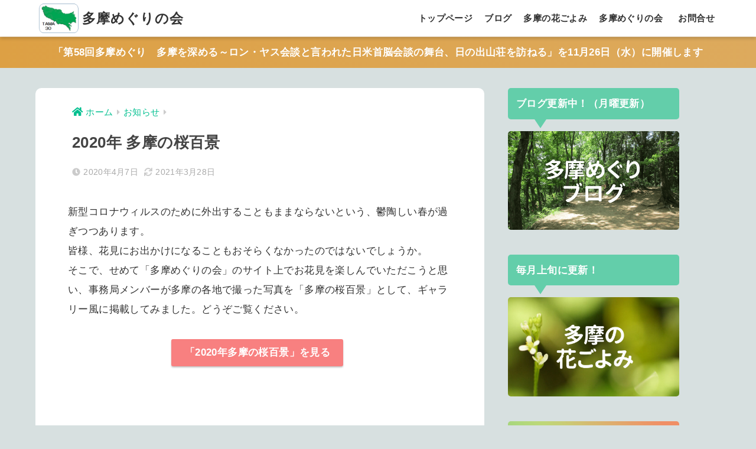

--- FILE ---
content_type: text/html; charset=UTF-8
request_url: https://tama-meguri.com/news/sakura-2004/
body_size: 11142
content:
<!doctype html>
<!--[if lt IE 7]><html lang="ja" class="no-js lt-ie9 lt-ie8 lt-ie7"><![endif]-->
<!--[if (IE 7)&!(IEMobile)]><html lang="ja" class="no-js lt-ie9 lt-ie8"><![endif]-->
<!--[if (IE 8)&!(IEMobile)]><html lang="ja" class="no-js lt-ie9"><![endif]-->
<!--[if gt IE 8]><!--> <html lang="ja" class="no-js"><!--<![endif]-->
	<head>
		<meta charset="utf-8">
		<meta http-equiv="X-UA-Compatible" content="IE=edge">
		<meta name="HandheldFriendly" content="True">
		<meta name="MobileOptimized" content="320">
		<meta name="viewport" content="width=device-width, initial-scale=1"/>
		<meta name="msapplication-TileColor" content="#40ce9a">
        <meta name="theme-color" content="#40ce9a">
        <link rel="shortcut icon" href="/wp-content/themes/sango-theme-child/favicon.ico">
        <link rel="apple-touch-icon" href="/wp-content/themes/sango-theme-child/apple-touch-icon.png">
		<link rel="pingback" href="https://tama-meguri.com/xmlrpc.php">
		<title>2020年 多摩の桜百景 | 多摩めぐりの会</title>
<meta name='robots' content='max-image-preview:large' />
	<style>img:is([sizes="auto" i], [sizes^="auto," i]) { contain-intrinsic-size: 3000px 1500px }</style>
	<link rel='dns-prefetch' href='//fonts.googleapis.com' />
<link rel='dns-prefetch' href='//use.fontawesome.com' />
<link rel="alternate" type="application/rss+xml" title="多摩めぐりの会 &raquo; フィード" href="https://tama-meguri.com/feed/" />
<link rel="alternate" type="application/rss+xml" title="多摩めぐりの会 &raquo; コメントフィード" href="https://tama-meguri.com/comments/feed/" />
<script type="text/javascript">
/* <![CDATA[ */
window._wpemojiSettings = {"baseUrl":"https:\/\/s.w.org\/images\/core\/emoji\/16.0.1\/72x72\/","ext":".png","svgUrl":"https:\/\/s.w.org\/images\/core\/emoji\/16.0.1\/svg\/","svgExt":".svg","source":{"concatemoji":"https:\/\/tama-meguri.com\/wp-includes\/js\/wp-emoji-release.min.js?ver=6.8.3"}};
/*! This file is auto-generated */
!function(s,n){var o,i,e;function c(e){try{var t={supportTests:e,timestamp:(new Date).valueOf()};sessionStorage.setItem(o,JSON.stringify(t))}catch(e){}}function p(e,t,n){e.clearRect(0,0,e.canvas.width,e.canvas.height),e.fillText(t,0,0);var t=new Uint32Array(e.getImageData(0,0,e.canvas.width,e.canvas.height).data),a=(e.clearRect(0,0,e.canvas.width,e.canvas.height),e.fillText(n,0,0),new Uint32Array(e.getImageData(0,0,e.canvas.width,e.canvas.height).data));return t.every(function(e,t){return e===a[t]})}function u(e,t){e.clearRect(0,0,e.canvas.width,e.canvas.height),e.fillText(t,0,0);for(var n=e.getImageData(16,16,1,1),a=0;a<n.data.length;a++)if(0!==n.data[a])return!1;return!0}function f(e,t,n,a){switch(t){case"flag":return n(e,"\ud83c\udff3\ufe0f\u200d\u26a7\ufe0f","\ud83c\udff3\ufe0f\u200b\u26a7\ufe0f")?!1:!n(e,"\ud83c\udde8\ud83c\uddf6","\ud83c\udde8\u200b\ud83c\uddf6")&&!n(e,"\ud83c\udff4\udb40\udc67\udb40\udc62\udb40\udc65\udb40\udc6e\udb40\udc67\udb40\udc7f","\ud83c\udff4\u200b\udb40\udc67\u200b\udb40\udc62\u200b\udb40\udc65\u200b\udb40\udc6e\u200b\udb40\udc67\u200b\udb40\udc7f");case"emoji":return!a(e,"\ud83e\udedf")}return!1}function g(e,t,n,a){var r="undefined"!=typeof WorkerGlobalScope&&self instanceof WorkerGlobalScope?new OffscreenCanvas(300,150):s.createElement("canvas"),o=r.getContext("2d",{willReadFrequently:!0}),i=(o.textBaseline="top",o.font="600 32px Arial",{});return e.forEach(function(e){i[e]=t(o,e,n,a)}),i}function t(e){var t=s.createElement("script");t.src=e,t.defer=!0,s.head.appendChild(t)}"undefined"!=typeof Promise&&(o="wpEmojiSettingsSupports",i=["flag","emoji"],n.supports={everything:!0,everythingExceptFlag:!0},e=new Promise(function(e){s.addEventListener("DOMContentLoaded",e,{once:!0})}),new Promise(function(t){var n=function(){try{var e=JSON.parse(sessionStorage.getItem(o));if("object"==typeof e&&"number"==typeof e.timestamp&&(new Date).valueOf()<e.timestamp+604800&&"object"==typeof e.supportTests)return e.supportTests}catch(e){}return null}();if(!n){if("undefined"!=typeof Worker&&"undefined"!=typeof OffscreenCanvas&&"undefined"!=typeof URL&&URL.createObjectURL&&"undefined"!=typeof Blob)try{var e="postMessage("+g.toString()+"("+[JSON.stringify(i),f.toString(),p.toString(),u.toString()].join(",")+"));",a=new Blob([e],{type:"text/javascript"}),r=new Worker(URL.createObjectURL(a),{name:"wpTestEmojiSupports"});return void(r.onmessage=function(e){c(n=e.data),r.terminate(),t(n)})}catch(e){}c(n=g(i,f,p,u))}t(n)}).then(function(e){for(var t in e)n.supports[t]=e[t],n.supports.everything=n.supports.everything&&n.supports[t],"flag"!==t&&(n.supports.everythingExceptFlag=n.supports.everythingExceptFlag&&n.supports[t]);n.supports.everythingExceptFlag=n.supports.everythingExceptFlag&&!n.supports.flag,n.DOMReady=!1,n.readyCallback=function(){n.DOMReady=!0}}).then(function(){return e}).then(function(){var e;n.supports.everything||(n.readyCallback(),(e=n.source||{}).concatemoji?t(e.concatemoji):e.wpemoji&&e.twemoji&&(t(e.twemoji),t(e.wpemoji)))}))}((window,document),window._wpemojiSettings);
/* ]]> */
</script>
<link rel='stylesheet' id='sng-stylesheet-css' href='https://tama-meguri.com/wp-content/themes/sango-theme/style.css?ver2_19_6' type='text/css' media='all' />
<link rel='stylesheet' id='sng-option-css' href='https://tama-meguri.com/wp-content/themes/sango-theme/entry-option.css?ver2_19_6' type='text/css' media='all' />
<link rel='stylesheet' id='sng-googlefonts-css' href='https://fonts.googleapis.com/css?family=Quicksand%3A500%2C700&#038;display=swap' type='text/css' media='all' />
<link rel='stylesheet' id='sng-fontawesome-css' href='https://use.fontawesome.com/releases/v5.11.2/css/all.css' type='text/css' media='all' />
<style id='wp-emoji-styles-inline-css' type='text/css'>

	img.wp-smiley, img.emoji {
		display: inline !important;
		border: none !important;
		box-shadow: none !important;
		height: 1em !important;
		width: 1em !important;
		margin: 0 0.07em !important;
		vertical-align: -0.1em !important;
		background: none !important;
		padding: 0 !important;
	}
</style>
<link rel='stylesheet' id='wp-block-library-css' href='https://tama-meguri.com/wp-includes/css/dist/block-library/style.min.css?ver=6.8.3' type='text/css' media='all' />
<style id='classic-theme-styles-inline-css' type='text/css'>
/*! This file is auto-generated */
.wp-block-button__link{color:#fff;background-color:#32373c;border-radius:9999px;box-shadow:none;text-decoration:none;padding:calc(.667em + 2px) calc(1.333em + 2px);font-size:1.125em}.wp-block-file__button{background:#32373c;color:#fff;text-decoration:none}
</style>
<link rel='stylesheet' id='sango_theme_gutenberg-style-css' href='https://tama-meguri.com/wp-content/plugins/sango-theme-gutenberg/dist/build/style-blocks.css?version=1.69.14' type='text/css' media='all' />
<style id='sango_theme_gutenberg-style-inline-css' type='text/css'>
.is-style-sango-list-main-color li:before { background-color: #40ce9a; }.is-style-sango-list-accent-color li:before { background-color: #ffa726; }.sgb-label-main-c { background-color: #40ce9a; }.sgb-label-accent-c { background-color: #ffa726; }
</style>
<style id='global-styles-inline-css' type='text/css'>
:root{--wp--preset--aspect-ratio--square: 1;--wp--preset--aspect-ratio--4-3: 4/3;--wp--preset--aspect-ratio--3-4: 3/4;--wp--preset--aspect-ratio--3-2: 3/2;--wp--preset--aspect-ratio--2-3: 2/3;--wp--preset--aspect-ratio--16-9: 16/9;--wp--preset--aspect-ratio--9-16: 9/16;--wp--preset--color--black: #000000;--wp--preset--color--cyan-bluish-gray: #abb8c3;--wp--preset--color--white: #ffffff;--wp--preset--color--pale-pink: #f78da7;--wp--preset--color--vivid-red: #cf2e2e;--wp--preset--color--luminous-vivid-orange: #ff6900;--wp--preset--color--luminous-vivid-amber: #fcb900;--wp--preset--color--light-green-cyan: #7bdcb5;--wp--preset--color--vivid-green-cyan: #00d084;--wp--preset--color--pale-cyan-blue: #8ed1fc;--wp--preset--color--vivid-cyan-blue: #0693e3;--wp--preset--color--vivid-purple: #9b51e0;--wp--preset--color--sango-main: #40ce9a;--wp--preset--color--sango-pastel: #d9f7de;--wp--preset--color--sango-accent: #ffa726;--wp--preset--color--sango-black: #333;--wp--preset--color--sango-gray: gray;--wp--preset--color--sango-silver: whitesmoke;--wp--preset--gradient--vivid-cyan-blue-to-vivid-purple: linear-gradient(135deg,rgba(6,147,227,1) 0%,rgb(155,81,224) 100%);--wp--preset--gradient--light-green-cyan-to-vivid-green-cyan: linear-gradient(135deg,rgb(122,220,180) 0%,rgb(0,208,130) 100%);--wp--preset--gradient--luminous-vivid-amber-to-luminous-vivid-orange: linear-gradient(135deg,rgba(252,185,0,1) 0%,rgba(255,105,0,1) 100%);--wp--preset--gradient--luminous-vivid-orange-to-vivid-red: linear-gradient(135deg,rgba(255,105,0,1) 0%,rgb(207,46,46) 100%);--wp--preset--gradient--very-light-gray-to-cyan-bluish-gray: linear-gradient(135deg,rgb(238,238,238) 0%,rgb(169,184,195) 100%);--wp--preset--gradient--cool-to-warm-spectrum: linear-gradient(135deg,rgb(74,234,220) 0%,rgb(151,120,209) 20%,rgb(207,42,186) 40%,rgb(238,44,130) 60%,rgb(251,105,98) 80%,rgb(254,248,76) 100%);--wp--preset--gradient--blush-light-purple: linear-gradient(135deg,rgb(255,206,236) 0%,rgb(152,150,240) 100%);--wp--preset--gradient--blush-bordeaux: linear-gradient(135deg,rgb(254,205,165) 0%,rgb(254,45,45) 50%,rgb(107,0,62) 100%);--wp--preset--gradient--luminous-dusk: linear-gradient(135deg,rgb(255,203,112) 0%,rgb(199,81,192) 50%,rgb(65,88,208) 100%);--wp--preset--gradient--pale-ocean: linear-gradient(135deg,rgb(255,245,203) 0%,rgb(182,227,212) 50%,rgb(51,167,181) 100%);--wp--preset--gradient--electric-grass: linear-gradient(135deg,rgb(202,248,128) 0%,rgb(113,206,126) 100%);--wp--preset--gradient--midnight: linear-gradient(135deg,rgb(2,3,129) 0%,rgb(40,116,252) 100%);--wp--preset--font-size--small: 13px;--wp--preset--font-size--medium: 20px;--wp--preset--font-size--large: 36px;--wp--preset--font-size--x-large: 42px;--wp--preset--spacing--20: 0.44rem;--wp--preset--spacing--30: 0.67rem;--wp--preset--spacing--40: 1rem;--wp--preset--spacing--50: 1.5rem;--wp--preset--spacing--60: 2.25rem;--wp--preset--spacing--70: 3.38rem;--wp--preset--spacing--80: 5.06rem;--wp--preset--shadow--natural: 6px 6px 9px rgba(0, 0, 0, 0.2);--wp--preset--shadow--deep: 12px 12px 50px rgba(0, 0, 0, 0.4);--wp--preset--shadow--sharp: 6px 6px 0px rgba(0, 0, 0, 0.2);--wp--preset--shadow--outlined: 6px 6px 0px -3px rgba(255, 255, 255, 1), 6px 6px rgba(0, 0, 0, 1);--wp--preset--shadow--crisp: 6px 6px 0px rgba(0, 0, 0, 1);}:where(.is-layout-flex){gap: 0.5em;}:where(.is-layout-grid){gap: 0.5em;}body .is-layout-flex{display: flex;}.is-layout-flex{flex-wrap: wrap;align-items: center;}.is-layout-flex > :is(*, div){margin: 0;}body .is-layout-grid{display: grid;}.is-layout-grid > :is(*, div){margin: 0;}:where(.wp-block-columns.is-layout-flex){gap: 2em;}:where(.wp-block-columns.is-layout-grid){gap: 2em;}:where(.wp-block-post-template.is-layout-flex){gap: 1.25em;}:where(.wp-block-post-template.is-layout-grid){gap: 1.25em;}.has-black-color{color: var(--wp--preset--color--black) !important;}.has-cyan-bluish-gray-color{color: var(--wp--preset--color--cyan-bluish-gray) !important;}.has-white-color{color: var(--wp--preset--color--white) !important;}.has-pale-pink-color{color: var(--wp--preset--color--pale-pink) !important;}.has-vivid-red-color{color: var(--wp--preset--color--vivid-red) !important;}.has-luminous-vivid-orange-color{color: var(--wp--preset--color--luminous-vivid-orange) !important;}.has-luminous-vivid-amber-color{color: var(--wp--preset--color--luminous-vivid-amber) !important;}.has-light-green-cyan-color{color: var(--wp--preset--color--light-green-cyan) !important;}.has-vivid-green-cyan-color{color: var(--wp--preset--color--vivid-green-cyan) !important;}.has-pale-cyan-blue-color{color: var(--wp--preset--color--pale-cyan-blue) !important;}.has-vivid-cyan-blue-color{color: var(--wp--preset--color--vivid-cyan-blue) !important;}.has-vivid-purple-color{color: var(--wp--preset--color--vivid-purple) !important;}.has-black-background-color{background-color: var(--wp--preset--color--black) !important;}.has-cyan-bluish-gray-background-color{background-color: var(--wp--preset--color--cyan-bluish-gray) !important;}.has-white-background-color{background-color: var(--wp--preset--color--white) !important;}.has-pale-pink-background-color{background-color: var(--wp--preset--color--pale-pink) !important;}.has-vivid-red-background-color{background-color: var(--wp--preset--color--vivid-red) !important;}.has-luminous-vivid-orange-background-color{background-color: var(--wp--preset--color--luminous-vivid-orange) !important;}.has-luminous-vivid-amber-background-color{background-color: var(--wp--preset--color--luminous-vivid-amber) !important;}.has-light-green-cyan-background-color{background-color: var(--wp--preset--color--light-green-cyan) !important;}.has-vivid-green-cyan-background-color{background-color: var(--wp--preset--color--vivid-green-cyan) !important;}.has-pale-cyan-blue-background-color{background-color: var(--wp--preset--color--pale-cyan-blue) !important;}.has-vivid-cyan-blue-background-color{background-color: var(--wp--preset--color--vivid-cyan-blue) !important;}.has-vivid-purple-background-color{background-color: var(--wp--preset--color--vivid-purple) !important;}.has-black-border-color{border-color: var(--wp--preset--color--black) !important;}.has-cyan-bluish-gray-border-color{border-color: var(--wp--preset--color--cyan-bluish-gray) !important;}.has-white-border-color{border-color: var(--wp--preset--color--white) !important;}.has-pale-pink-border-color{border-color: var(--wp--preset--color--pale-pink) !important;}.has-vivid-red-border-color{border-color: var(--wp--preset--color--vivid-red) !important;}.has-luminous-vivid-orange-border-color{border-color: var(--wp--preset--color--luminous-vivid-orange) !important;}.has-luminous-vivid-amber-border-color{border-color: var(--wp--preset--color--luminous-vivid-amber) !important;}.has-light-green-cyan-border-color{border-color: var(--wp--preset--color--light-green-cyan) !important;}.has-vivid-green-cyan-border-color{border-color: var(--wp--preset--color--vivid-green-cyan) !important;}.has-pale-cyan-blue-border-color{border-color: var(--wp--preset--color--pale-cyan-blue) !important;}.has-vivid-cyan-blue-border-color{border-color: var(--wp--preset--color--vivid-cyan-blue) !important;}.has-vivid-purple-border-color{border-color: var(--wp--preset--color--vivid-purple) !important;}.has-vivid-cyan-blue-to-vivid-purple-gradient-background{background: var(--wp--preset--gradient--vivid-cyan-blue-to-vivid-purple) !important;}.has-light-green-cyan-to-vivid-green-cyan-gradient-background{background: var(--wp--preset--gradient--light-green-cyan-to-vivid-green-cyan) !important;}.has-luminous-vivid-amber-to-luminous-vivid-orange-gradient-background{background: var(--wp--preset--gradient--luminous-vivid-amber-to-luminous-vivid-orange) !important;}.has-luminous-vivid-orange-to-vivid-red-gradient-background{background: var(--wp--preset--gradient--luminous-vivid-orange-to-vivid-red) !important;}.has-very-light-gray-to-cyan-bluish-gray-gradient-background{background: var(--wp--preset--gradient--very-light-gray-to-cyan-bluish-gray) !important;}.has-cool-to-warm-spectrum-gradient-background{background: var(--wp--preset--gradient--cool-to-warm-spectrum) !important;}.has-blush-light-purple-gradient-background{background: var(--wp--preset--gradient--blush-light-purple) !important;}.has-blush-bordeaux-gradient-background{background: var(--wp--preset--gradient--blush-bordeaux) !important;}.has-luminous-dusk-gradient-background{background: var(--wp--preset--gradient--luminous-dusk) !important;}.has-pale-ocean-gradient-background{background: var(--wp--preset--gradient--pale-ocean) !important;}.has-electric-grass-gradient-background{background: var(--wp--preset--gradient--electric-grass) !important;}.has-midnight-gradient-background{background: var(--wp--preset--gradient--midnight) !important;}.has-small-font-size{font-size: var(--wp--preset--font-size--small) !important;}.has-medium-font-size{font-size: var(--wp--preset--font-size--medium) !important;}.has-large-font-size{font-size: var(--wp--preset--font-size--large) !important;}.has-x-large-font-size{font-size: var(--wp--preset--font-size--x-large) !important;}
:where(.wp-block-post-template.is-layout-flex){gap: 1.25em;}:where(.wp-block-post-template.is-layout-grid){gap: 1.25em;}
:where(.wp-block-columns.is-layout-flex){gap: 2em;}:where(.wp-block-columns.is-layout-grid){gap: 2em;}
:root :where(.wp-block-pullquote){font-size: 1.5em;line-height: 1.6;}
</style>
<link rel='stylesheet' id='child-style-css' href='https://tama-meguri.com/wp-content/themes/sango-theme-child/style.css' type='text/css' media='all' />
<script type="text/javascript" src="https://tama-meguri.com/wp-includes/js/jquery/jquery.min.js?ver=3.7.1" id="jquery-core-js"></script>
<script type="text/javascript" src="https://tama-meguri.com/wp-includes/js/jquery/jquery-migrate.min.js?ver=3.4.1" id="jquery-migrate-js"></script>
<link rel="https://api.w.org/" href="https://tama-meguri.com/wp-json/" /><link rel="alternate" title="JSON" type="application/json" href="https://tama-meguri.com/wp-json/wp/v2/posts/1707" /><link rel="EditURI" type="application/rsd+xml" title="RSD" href="https://tama-meguri.com/xmlrpc.php?rsd" />
<link rel="canonical" href="https://tama-meguri.com/news/sakura-2004/" />
<link rel='shortlink' href='https://tama-meguri.com/?p=1707' />
<link rel="alternate" title="oEmbed (JSON)" type="application/json+oembed" href="https://tama-meguri.com/wp-json/oembed/1.0/embed?url=https%3A%2F%2Ftama-meguri.com%2Fnews%2Fsakura-2004%2F" />
<link rel="alternate" title="oEmbed (XML)" type="text/xml+oembed" href="https://tama-meguri.com/wp-json/oembed/1.0/embed?url=https%3A%2F%2Ftama-meguri.com%2Fnews%2Fsakura-2004%2F&#038;format=xml" />

<link rel="stylesheet" href="https://tama-meguri.com/wp-content/plugins/count-per-day/counter.css" type="text/css" />
<meta property="og:title" content="2020年 多摩の桜百景" />
<meta property="og:description" content="新型コロナウィルスのために外出することもままならないという、鬱陶しい春が過ぎつつあります。 皆様、花見にお出かけになることもおそらくなかったのではないでしょうか。 そこで、せめて「多摩めぐりの会」のサイト上でお花見を楽し ... " />
<meta property="og:type" content="article" />
<meta property="og:url" content="https://tama-meguri.com/news/sakura-2004/" />
<meta property="og:image" content="https://tama-meguri.com/wp-content/uploads/2020/04/fuj2004-5-1024x768.jpg" />
<meta name="thumbnail" content="https://tama-meguri.com/wp-content/uploads/2020/04/fuj2004-5-1024x768.jpg" />
<meta property="og:site_name" content="多摩めぐりの会" />
<meta name="twitter:card" content="summary_large_image" />
<meta name="google-site-verification" content="1BbVu3W7iP0Y-nifi8W_LtQm1tu9CM2lxaC8BYJbMTo" />


<!-- Google tag (gtag.js) -->
<script async src="https://www.googletagmanager.com/gtag/js?id=G-VL5KVKYFX1"></script>
<script>
  window.dataLayer = window.dataLayer || [];
  function gtag(){dataLayer.push(arguments);}
  gtag('js', new Date());

  gtag('config', 'G-VL5KVKYFX1');
  gtag('config', 'UA-114915378-1');

</script><style type="text/css" id="custom-background-css">
body.custom-background { background-color: #d7e0e0; }
</style>
			<style type="text/css" id="wp-custom-css">
			.grad3 {
  display: inline-block;
  padding: 0.5em 1em;
  border-radius: 3px;
  background: linear-gradient(95deg, #36d58a 0%, #fdd973 100%);
  color: #fff;
}
.sukimatyosei {
	margin-bottom: 30px;
}		</style>
		<style> a{color:#00bf8f}.main-c, .has-sango-main-color{color:#40ce9a}.main-bc, .has-sango-main-background-color{background-color:#40ce9a}.main-bdr, #inner-content .main-bdr{border-color:#40ce9a}.pastel-c, .has-sango-pastel-color{color:#d9f7de}.pastel-bc, .has-sango-pastel-background-color, #inner-content .pastel-bc{background-color:#d9f7de}.accent-c, .has-sango-accent-color{color:#ffa726}.accent-bc, .has-sango-accent-background-color{background-color:#ffa726}.header, #footer-menu, .drawer__title{background-color:#ffffff}#logo a{color:#333333}.desktop-nav li a , .mobile-nav li a, #footer-menu a, #drawer__open, .header-search__open, .copyright, .drawer__title{color:#333333}.drawer__title .close span, .drawer__title .close span:before{background:#333333}.desktop-nav li:after{background:#333333}.mobile-nav .current-menu-item{border-bottom-color:#333333}.widgettitle, .sidebar .wp-block-group h2, .drawer .wp-block-group h2{color:#ffffff;background-color:#63ceaa}.footer, .footer-block{background-color:#e0e4eb}.footer-block, .footer, .footer a, .footer .widget ul li a{color:#3c3c3c}#toc_container .toc_title, .entry-content .ez-toc-title-container, #footer_menu .raised, .pagination a, .pagination span, #reply-title:before, .entry-content blockquote:before, .main-c-before li:before, .main-c-b:before{color:#40ce9a}.searchform__submit, .footer-block .wp-block-search .wp-block-search__button, .sidebar .wp-block-search .wp-block-search__button, .footer .wp-block-search .wp-block-search__button, .drawer .wp-block-search .wp-block-search__button, #toc_container .toc_title:before, .ez-toc-title-container:before, .cat-name, .pre_tag > span, .pagination .current, .post-page-numbers.current, #submit, .withtag_list > span, .main-bc-before li:before{background-color:#40ce9a}#toc_container, #ez-toc-container, .entry-content h3, .li-mainbdr ul, .li-mainbdr ol{border-color:#40ce9a}.search-title i, .acc-bc-before li:before{background:#ffa726}.li-accentbdr ul, .li-accentbdr ol{border-color:#ffa726}.pagination a:hover, .li-pastelbc ul, .li-pastelbc ol{background:#d9f7de}body{font-size:100%}@media only screen and (min-width:481px){body{font-size:107%}}@media only screen and (min-width:1030px){body{font-size:107%}}.totop{background:#56d8a9}.header-info a{color:#ffffff;background:linear-gradient(95deg, #dda044, #ddaa5d)}.fixed-menu ul{background:#FFF}.fixed-menu a{color:#a2a7ab}.fixed-menu .current-menu-item a, .fixed-menu ul li a.active{color:#6bb6ff}.post-tab{background:#FFF}.post-tab > div{color:#a7a7a7}.post-tab > div.tab-active{background:linear-gradient(45deg, #bdb9ff, #67b8ff)}body{font-family:"Helvetica", "Arial", "Hiragino Kaku Gothic ProN", "Hiragino Sans", YuGothic, "Yu Gothic", "メイリオ", Meiryo, sans-serif;}.dfont{font-family:"Quicksand","Helvetica", "Arial", "Hiragino Kaku Gothic ProN", "Hiragino Sans", YuGothic, "Yu Gothic", "メイリオ", Meiryo, sans-serif;}.body_bc{background-color:d7e0e0}</style>	</head>
	<body class="wp-singular post-template-default single single-post postid-1707 single-format-standard custom-background wp-theme-sango-theme wp-child-theme-sango-theme-child fa5">
		<div id="container">
			<header class="header">
								<div id="inner-header" class="wrap cf">
										<p id="logo" class="h1 dfont">
						<a href="https://tama-meguri.com"><img src="https://tama-meguri.com/wp-content/uploads/2018/02/png_maplogo.png" alt="多摩めぐりの会">多摩めぐりの会</a>
					</p>
					<nav class="desktop-nav clearfix"><ul id="menu-menu-1" class="menu"><li id="menu-item-103" class="menu-item menu-item-type-custom menu-item-object-custom menu-item-103"><a href="/">トップページ</a></li>
<li id="menu-item-1599" class="menu-item menu-item-type-custom menu-item-object-custom menu-item-1599"><a href="/blog/">ブログ</a></li>
<li id="menu-item-17" class="menu-item menu-item-type-custom menu-item-object-custom menu-item-17"><a href="http://tama-meguri.com/hanagoyomi/">多摩の花ごよみ</a></li>
<li id="menu-item-74" class="menu-item menu-item-type-post_type menu-item-object-page menu-item-74"><a href="https://tama-meguri.com/profile/">多摩めぐりの会</a></li>
<li id="menu-item-73" class="menu-item menu-item-type-post_type menu-item-object-page menu-item-73"><a href="https://tama-meguri.com/toiawase/"><i class="fa fa-envelope-o" aria-hidden="true"></i> お問合せ</a></li>
</ul></nav>				</div>
							</header>
			<div class="header-info"><a href="https://tama-meguri.com/">「第58回多摩めぐり　多摩を深める～ロン・ヤス会談と言われた日米首脳会談の舞台、日の出山荘を訪ねる」を11月26日（水）に開催します</a></div>  <div id="content">
    <div id="inner-content" class="wrap cf">
      <main id="main" class="m-all t-2of3 d-5of7 cf">
                  <article id="entry" class="cf post-1707 post type-post status-publish format-standard has-post-thumbnail category-news tag-47">
            <header class="article-header entry-header">
  <nav id="breadcrumb" class="breadcrumb"><ul itemscope itemtype="http://schema.org/BreadcrumbList"><li itemprop="itemListElement" itemscope itemtype="http://schema.org/ListItem"><a href="https://tama-meguri.com" itemprop="item"><span itemprop="name">ホーム</span></a><meta itemprop="position" content="1" /></li><li itemprop="itemListElement" itemscope itemtype="http://schema.org/ListItem"><a href="https://tama-meguri.com/category/news/" itemprop="item"><span itemprop="name">お知らせ</span></a><meta itemprop="position" content="2" /></li></ul></nav>  <h1 class="entry-title single-title">2020年 多摩の桜百景</h1>
  <div class="entry-meta vcard">
    <time class="pubdate entry-time" itemprop="datePublished" datetime="2020-04-07">2020年4月7日</time><time class="updated entry-time" itemprop="dateModified" datetime="2021-03-28">2021年3月28日</time>  </div>
      </header>
<section class="entry-content cf">
  <p>新型コロナウィルスのために外出することもままならないという、鬱陶しい春が過ぎつつあります。<br />
皆様、花見にお出かけになることもおそらくなかったのではないでしょうか。<br />
そこで、せめて「多摩めぐりの会」のサイト上でお花見を楽しんでいただこうと思い、事務局メンバーが多摩の各地で撮った写真を「多摩の桜百景」として、ギャラリー風に掲載してみました。どうぞご覧ください。</p>
<div class="center"><p>  <a href="https://tama-meguri.com/sakura2020/" class="btn raised red-bc strong">「2020年多摩の桜百景」を見る</a></p></div>
</section><footer class="article-footer">
    <aside>
    	<div class="footer-contents">

        	        	        	                         <div class="sns-btn sns-dif">
    <span class="sns-btn__title dfont">SHARE</span>      <ul>
        <!-- twitter -->
        <li class="tw sns-btn__item">
          <a href="https://twitter.com/share?url=https%3A%2F%2Ftama-meguri.com%2Fnews%2Fsakura-2004%2F&text=2020%E5%B9%B4+%E5%A4%9A%E6%91%A9%E3%81%AE%E6%A1%9C%E7%99%BE%E6%99%AF%EF%BD%9C%E5%A4%9A%E6%91%A9%E3%82%81%E3%81%90%E3%82%8A%E3%81%AE%E4%BC%9A" target="_blank" rel="nofollow noopener noreferrer" aria-label="Twitterでシェアする">
            <i class="fab fa-twitter" aria-hidden="true"></i>            <span class="share_txt">ツイート</span>
          </a>
                  </li>
        <!-- facebook -->
        <li class="fb sns-btn__item">
          <a href="https://www.facebook.com/share.php?u=https%3A%2F%2Ftama-meguri.com%2Fnews%2Fsakura-2004%2F" target="_blank" rel="nofollow noopener noreferrer" aria-label="Facebookでシェアする">
            <i class="fab fa-facebook" aria-hidden="true"></i>            <span class="share_txt">シェア</span>
          </a>
                  </li>
        <!-- はてなブックマーク -->
        <li class="hatebu sns-btn__item">
          <a href="http://b.hatena.ne.jp/add?mode=confirm&url=https%3A%2F%2Ftama-meguri.com%2Fnews%2Fsakura-2004%2F&title=2020%E5%B9%B4+%E5%A4%9A%E6%91%A9%E3%81%AE%E6%A1%9C%E7%99%BE%E6%99%AF%EF%BD%9C%E5%A4%9A%E6%91%A9%E3%82%81%E3%81%90%E3%82%8A%E3%81%AE%E4%BC%9A" target="_blank" rel="nofollow noopener noreferrer" aria-label="はてブでブックマークする">
            <i class="fa fa-hatebu" aria-hidden="true"></i>
            <span class="share_txt">はてブ</span>
          </a>
                  </li>
        <!-- LINE -->
        <li class="line sns-btn__item">
          <a href="https://social-plugins.line.me/lineit/share?url=https%3A%2F%2Ftama-meguri.com%2Fnews%2Fsakura-2004%2F&text=2020%E5%B9%B4+%E5%A4%9A%E6%91%A9%E3%81%AE%E6%A1%9C%E7%99%BE%E6%99%AF%EF%BD%9C%E5%A4%9A%E6%91%A9%E3%82%81%E3%81%90%E3%82%8A%E3%81%AE%E4%BC%9A" target="_blank" rel="nofollow noopener noreferrer" aria-label="LINEでシェアする">
                          <i class="fab fa-line" aria-hidden="true"></i>
                        <span class="share_txt share_txt_line dfont">LINE</span>
          </a>
        </li>
        <!-- Pocket -->
        <li class="pkt sns-btn__item">
          <a href="http://getpocket.com/edit?url=https%3A%2F%2Ftama-meguri.com%2Fnews%2Fsakura-2004%2F&title=2020%E5%B9%B4+%E5%A4%9A%E6%91%A9%E3%81%AE%E6%A1%9C%E7%99%BE%E6%99%AF%EF%BD%9C%E5%A4%9A%E6%91%A9%E3%82%81%E3%81%90%E3%82%8A%E3%81%AE%E4%BC%9A" target="_blank" rel="nofollow noopener noreferrer" aria-label="Pocketに保存する">
            <i class="fab fa-get-pocket" aria-hidden="true"></i>            <span class="share_txt">Pocket</span>
          </a>
                  </li>
      </ul>
  </div>
                      <div class="footer-meta dfont">
                                
                  <p class="footer-meta_title">CATEGORY :</p>
                  <ul class="post-categories">
	<li><a href="https://tama-meguri.com/category/news/" rel="category tag">お知らせ</a></li></ul>                                  <div class="meta-tag">
                  <p class="footer-meta_title">TAGS :</p> 
                  <ul><li><a href="https://tama-meguri.com/tag/%e5%a4%9a%e6%91%a9%e3%81%ae%e6%a1%9c/" rel="tag">多摩の桜</a></li></ul>                  </div>
                            </div>
        </div>
            </aside>
</footer><div id="comments">
    </div><script type="application/ld+json">{"@context":"http://schema.org","@type":"Article","mainEntityOfPage":"https://tama-meguri.com/news/sakura-2004/","headline":"2020年 多摩の桜百景","image":{"@type":"ImageObject","url":"https://tama-meguri.com/wp-content/uploads/2020/04/fuj2004-5.jpg","width":1200,"height":900},"datePublished":"2020-04-07T02:33:45+0900","dateModified":"2021-03-28T21:31:09+0900","author":{"@type":"Person","name":"c","url":""},"publisher":{"@type":"Organization","name":"","logo":{"@type":"ImageObject","url":""}},"description":"新型コロナウィルスのために外出することもままならないという、鬱陶しい春が過ぎつつあります。 皆様、花見にお出かけになることもおそらくなかったのではないでしょうか。 そこで、せめて「多摩めぐりの会」のサイト上でお花見を楽し ... "}</script>            </article>
            <div class="prnx_box cf">
				<a href="https://tama-meguri.com/news/osirase-200324/" class="prnx pr">
			<p><i class="fa fa-angle-left"></i> 前の記事</p>
		</a>
		
		<a href="https://tama-meguri.com/news/osirase-200626/" class="prnx nx">
			<p>次の記事 <i class="fa fa-angle-right"></i></p>
		</a>
	</div>                        </main>
        <div id="sidebar1" class="sidebar m-all t-1of3 d-2of7 last-col cf" role="complementary">
    <aside class="insidesp">
              <div id="notfix" class="normal-sidebar">
          <div id="media_image-3" class="widget widget_media_image"><h4 class="widgettitle dfont has-fa-before">ブログ更新中！（月曜更新）</h4><a href="/blog/"><img width="520" height="300" src="https://tama-meguri.com/wp-content/uploads/2020/08/2f1ef28cdb2a163186dcd87d21f60ea8-520x300.png" class="image wp-image-1940  attachment-thumb-520 size-thumb-520" alt="多摩めぐりブログ" style="max-width: 100%; height: auto;" decoding="async" loading="lazy" /></a></div><div id="media_image-2" class="widget widget_media_image"><h4 class="widgettitle dfont has-fa-before">毎月上旬に更新！</h4><a href="/hanagoyomi/"><img width="880" height="508" src="https://tama-meguri.com/wp-content/uploads/2020/06/hanagoyomi-1024x591.jpg" class="image wp-image-1830  attachment-large size-large" alt="多摩の花ごよみ" style="max-width: 100%; height: auto;" title="5月の写真更新中！ (6/7〜)" decoding="async" loading="lazy" srcset="https://tama-meguri.com/wp-content/uploads/2020/06/hanagoyomi-1024x591.jpg 1024w, https://tama-meguri.com/wp-content/uploads/2020/06/hanagoyomi-768x443.jpg 768w, https://tama-meguri.com/wp-content/uploads/2020/06/hanagoyomi-520x300.jpg 520w, https://tama-meguri.com/wp-content/uploads/2020/06/hanagoyomi.jpg 1083w" sizes="auto, (max-width: 880px) 100vw, 880px" /></a></div><div id="media_image-4" class="widget widget_media_image"><a href="/bunkazai/"><img width="530" height="300" src="https://tama-meguri.com/wp-content/uploads/2021/02/bunkazai2-02.png" class="image wp-image-2252  attachment-full size-full" alt="多摩の文化財バナー" style="max-width: 100%; height: auto;" decoding="async" loading="lazy" /></a></div><div id="custom_html-3" class="widget_text widget widget_custom_html"><div class="textwidget custom-html-widget"><a class="btn grad2" href="/essay-flower/" style="margin: 0; width: 100%; font-weight: bold; text-align: center;padding: 1.3em 1em; border-radius: 5px">多摩で出会った花</a></div></div><div id="block-4" class="widget widget_block"><a class="btn grad3" href="/maturi-saijiki/" style="margin: 0; width: 100%; font-weight: bold; text-align: center;padding: 1.3em 1em; border-radius: 5px">多摩の祭りと歳時記</a></div><div id="block-2" class="widget widget_block">
<div class="wp-block-sgb-block-simple sgb-box-simple sgb-box-simple--title-normal sgb-box-simple--with-border"><div style="background-color:#40ce9a;color:#FFF" class="sgb-box-simple__title">多摩の桜百景</div><div class="sgb-box-simple__body" style="border-color:#40ce9a;background-color:#FFF">
<ul>
<li><a href="/sakura2025/">2025</a></li>
<li><a href="/sakura2024/">2024</a></li>
<li><a href="/sakura2023/">2023</a></li>
<li><a href="/sakura2022/">2022</a></li>
<li><a href="/sakura2021/">2021</a></li>
<li><a href="/sakura2020/">2020</a></li>
</ul>
</div></div>
</div><div id="search-3" class="widget widget_search"><form role="search" method="get" class="searchform" action="https://tama-meguri.com/">
  <div>
    <input type="search" class="searchform__input" name="s" value="" placeholder="検索" />
    <button type="submit" class="searchform__submit" aria-label="検索"><i class="fas fa-search" aria-hidden="true"></i></button>
  </div>
</form></div><div id="block-3" class="widget widget_block">
<div class="wp-block-sgb-block-simple sgb-box-simple sgb-box-simple--title-normal sgb-box-simple--with-border"><div style="background-color:#40ce9a;color:#FFF" class="sgb-box-simple__title">アーカイブ</div><div class="sgb-box-simple__body" style="border-color:#40ce9a;background-color:#FFF"><ul class="wp-block-archives-list wp-block-archives">	<li><a href='https://tama-meguri.com/2025/'>2025 <span class="entry-count">20</span></a></li>
	<li><a href='https://tama-meguri.com/2024/'>2024 <span class="entry-count">29</span></a></li>
	<li><a href='https://tama-meguri.com/2023/'>2023 <span class="entry-count">33</span></a></li>
	<li><a href='https://tama-meguri.com/2022/'>2022 <span class="entry-count">32</span></a></li>
	<li><a href='https://tama-meguri.com/2021/'>2021 <span class="entry-count">25</span></a></li>
	<li><a href='https://tama-meguri.com/2020/'>2020 <span class="entry-count">15</span></a></li>
	<li><a href='https://tama-meguri.com/2019/'>2019 <span class="entry-count">36</span></a></li>
	<li><a href='https://tama-meguri.com/2018/'>2018 <span class="entry-count">26</span></a></li>
</ul></div></div>
</div>        </div>
                </aside>
  </div>
    </div>
  </div>
			<footer class="footer">
									<div id="inner-footer" class="wrap cf">
<!-- 						<a href="#container" class="fab-btn accent-bc" rel="nofollow">
							<i class="fa fa-angle-up"></i>
						</a> -->
						<div class="fblock first">
							<div class="ft_widget widget widget_countperday_widget"><h4 class="ft_title">Counter</h4><ul class="cpd"><li class="cpd-l"><span id="cpd_number_getreadsall" class="cpd-r">329066</span>総閲覧数:</li></ul></div>						</div>
						<div class="fblock">
									
						</div>
						<div class="fblock last">
													</div>
					</div>
								<div id="footer-menu">
					<div>
						<a class="footer-menu__btn dfont" href="https://tama-meguri.com/"><i class="fa fa-home fa-lg"></i> HOME</a>
					</div>
					<nav>
						<div class="footer-links cf"><ul id="menu-%e3%83%95%e3%83%83%e3%82%bf%e3%83%bc%e3%83%a1%e3%83%8b%e3%83%a5%e3%83%bc" class="nav footer-nav cf"><li id="menu-item-1816" class="menu-item menu-item-type-post_type menu-item-object-page menu-item-privacy-policy menu-item-1816"><a rel="privacy-policy" href="https://tama-meguri.com/privacy-policy/">プライバシーポリシー</a></li>
<li id="menu-item-1810" class="menu-item menu-item-type-post_type menu-item-object-page menu-item-1810"><a href="https://tama-meguri.com/toiawase/">お問合せ</a></li>
</ul></div>					</nav>
					<p class="copyright dfont">&copy; 2025 <a href="https://tama-meguri.com/">多摩めぐりの会</a> All rights reserved.</p>
				</div>
			</footer>
		</div>
				<a href="#" class="totop" rel="nofollow" aria-label="トップに戻る"><i class="fa fa-chevron-up" aria-hidden="true"></i></a>		<script type="speculationrules">
{"prefetch":[{"source":"document","where":{"and":[{"href_matches":"\/*"},{"not":{"href_matches":["\/wp-*.php","\/wp-admin\/*","\/wp-content\/uploads\/*","\/wp-content\/*","\/wp-content\/plugins\/*","\/wp-content\/themes\/sango-theme-child\/*","\/wp-content\/themes\/sango-theme\/*","\/*\\?(.+)"]}},{"not":{"selector_matches":"a[rel~=\"nofollow\"]"}},{"not":{"selector_matches":".no-prefetch, .no-prefetch a"}}]},"eagerness":"conservative"}]}
</script>
<script type="text/javascript" id="sango_theme_client-block-js-js-extra">
/* <![CDATA[ */
var sgb_client_options = {"site_url":"https:\/\/tama-meguri.com","is_logged_in":""};
/* ]]> */
</script>
<script type="text/javascript" src="https://tama-meguri.com/wp-content/plugins/sango-theme-gutenberg/dist/client.build.js?version=1.69.14" id="sango_theme_client-block-js-js"></script>
<script>jQuery(document).ready(function(){jQuery(window).scroll(function(){if(jQuery(this).scrollTop()>700){jQuery('.totop').fadeIn(300)}else{jQuery('.totop').fadeOut(300)}});jQuery('.totop').click(function(event){event.preventDefault();jQuery('html, body').animate({scrollTop:0},300)})});</script><script>jQuery(function(){jQuery.post("https://tama-meguri.com/?rest_route=/sng/v1/page-count",{id:"1707"})});</script>	</body>
</html>

--- FILE ---
content_type: text/css
request_url: https://tama-meguri.com/wp-content/themes/sango-theme-child/style.css
body_size: 5119
content:
@charset "UTF-8";
/*
 Theme Name: SANGO Child
 Theme URI: https://saruwakakun.design
 Author: SARUWAKA
 Author URI: https://saruwakakun.com
 Template: sango-theme
*/
/*こちらはSANGOの子テーマ用CSSです。以下にCSSを記入していきましょう。*/


.widget ul li.cat-item-1 > a::before{
	content: "\f02e";
}

.widget ul li.cat-item-3 > a::before{
	content: "\f024";
}

/*基本*/
body {
	color:#333;
line-height:1.9;
	letter-spacing: .4px;
}
/*
 * 文字の基本設定
 */
 
/*このクラス指定によりWebフォントを使用*/
/*モバイル*/
/* タブレット */
/* デスクトップ */
/* 要定義 */
/*投稿、固定ページ*/

/*
 * 記事内見出し
 */

.entry-content h2 {
padding:  13px 15px;
  margin: 3.2em 0 1.8em;
color: #494949;
background: #f9f9f9;
border-left: solid 5px #63ceaa;
border-bottom: solid 3px #d7d7d7;
  font-size: 1.25em;
}



.entry-content h3 {
    margin: 2.8em 0 .7em;
    padding: 10px 0 10px 16px;
    border-left-style: none;
    font-size: 1.1em;
  position: relative;
margin-left: 5px;
  line-height: 1.5;}

.entry-content h3::before {
    content: "";
    position: absolute;
    border-radius: 3px;
  top: 0;
left: 0;
    width: 6px;
    height: 50px;
    background: #63ceaa;
}

.entry-content h2 + h3{
  margin-top: -1em;
}

.entry-time {
  font-size: 90%;
  color: #aaa;
}

/*
 * ヘッダーのスタイル
 */


/*ドロワーがあるときは、左右メニュー用のスペースを確保*/
/*PCナビ：念のためスマホで非表示設定*/
/*モバイル専用ヘッダーナビ*/
/*ナビドロワー（ハンバーガーメニュー）*/
/*ハンバーガーボタン・検索*/
/*header検索*/
/*ヘッダーお知らせ欄*/
/*
 * 記事/固定ページの基本スタイル
 */

/*
 * シェアボタン
 */
 ul .line {
    display: none !important;
}

/*記事上部の円形FAB形式シェアボタン*/
/*END FABシェアボタン*/
/*記事下部のシェアボタン*/

/*記事上下シェアボタン（カスタマイザーで別デザインを選んだ場合）*/
/*SNS Count Cacheでシェア数を表示させるときのため*/
/*フッター別デザイン*/
/*フッター固定メニュー*/
/*固定メニューのシェア・フォローボタン*/
/*
 * 記事コンテンツ
 */
/*記事タイトルまわり*/

/*entry-content*/

/*表*/
/*表をレスポンシブに*/
/*引用*/
.entry-content .b-qt00 {
  margin: 0;
  padding: 0;
  border: none;
}
.entry-content .b-qt00:before {
  display: none;
  top: 0;
  left: 0;
  content: none;
}
/*リスト*/
/*定義リスト*/
/*画像*/
/*ギャラリー*/
/*キャプション*/
/*コード*/
/*記事を分割した場合のページング*/
/* end .entry-content */
/*記事一覧を横長スタイルにした場合*/
.sidelong__article:hover {
    box-shadow: none;
}
.sidelong__article {
		overflow: visible;
		background: none;
	  margin: 0 3% 1em 0;
}
.sidelong__article-info {
    width: calc(100% - 100px);
    padding-left: 15px;
}
.sidelong__link {
    display: table;
    width: 100%;
    padding: 15px;
	    background: rgb(255, 255, 255) none repeat scroll 0% 0%;
    color: #555;
    text-decoration: none;
    border-radius: 5px;
    box-shadow: rgba(0, 0, 0, 0.1) 0px 1px 2px;
}
.sidelong__link:hover {
    background: #ffeeb3;
}
.sidelong__img {
    width: 80px;
    height: 80px;
}
.sidelong__img img{
	border-radius: 4px;
}
.sidelong h2 {
    font-size: 16px;
		height: 4em;
}
.sidelong time {
    display: block;
    color: #b5b5b5;
    font-size: 13px;
    font-weight: bold;
    margin: 3px 0 6px 0;
	line-height: 1;
}

 /*
 * homeタブ機能
 */
  .post-tab {
   font-size: 17px;
 }
  .post-tab__content {
 	padding: 0;
 }
/*
 * 記事一覧のページネイション
 */

/*
 * サイドバー
 */
/*ウィジェット*/
.widget {
	border-radius: 10px;
}
.widgettitle {
	font-size: 17px;
	border-radius: 5px;
	  position: relative;
  padding: 0.6em 0.8em;
  margin-bottom: 20px;
}
#media_image-2 .widgettitle:after,
#media_image-3 .widgettitle:after {
  position: absolute;
  content: '';
  top: 100%;
  left: 45px;
  border: 10px solid transparent;
  border-top: 15px solid #63ceaa;
  width: 0;
  height: 0;
}

/*ウィジェットのタイトル前アイコン集*/
.sidebar .widget_categories .widgettitle::before {
    content: none;
}

.sidebar .widget_tag_cloud .widgettitle::before {
    content: none;
}

.widget ul li a::before{
		color: #63ceaa;
		font-family: FontAwesome;
	padding-right: 6px;
}

.widget ul li.cat-item-3{
	content: "\f024";
}

.widget ul li.cat-item-1{
	content: "\f02e";
}

.sidebar #text-2 .widgettitle::before {
    content: "\f0e0";
}
.widget h4 + * {
  margin-top: 0;
  margin-bottom: 0;
  padding:0;
}
.textwidget .linkto:last-child {
	padding: 0;
	box-shadow: 0 2px 4px rgba(0, 0, 0, .12);
	transition: .3s;
}
/*サイドバー固定*/
/*検索窓*/
/*タグクラウド*/
/*カレンダー*/
.widget_media_image a,
.widget_media_image img {
    border-radius: 5px;
    padding: 0;
}
/*最近のコメント*/
/* 新着 人気記事*/
/*オリジナルプロフィール*/
/*ウィジェットメニュー*/
/*ウィジェットメニューを投稿/固定ページでも使えるように*/
/*3列*/
/*ウィジェットFollow Me*/
/*ウィジェット無し*/
/*広告ウィジェット*/
/*関連記事*/
/* .slideを持つ場合のみ767px以下で横スクロール*/
/* end .slide */
/*記事のカテゴリー,タグ情報*/
/*フォローボックス（Like Box）*/
/*この記事を書いた人*/
/*Follow Me*/
/*記事下のCTA*/
.cta {
  font-weight: inherit;
}
.cta h3 {
  font-size: 1.3em;
}
.cta-descr {
  font-size: 1em;
}
/*前の記事へ＆次の記事へ*/
/*コメントフォーム*/
/* コメント無し */
/*TOPへ戻る*/
/*著者ページ*/
/*トップページ ヘッダーアイキャッチ*/
/*アイキャッチ（左右2分割）*/
/*FontAwesome*/
/*========= 481px〜のデバイスの場合 =========*/
@media only screen and (min-width: 481px) {
.sidelong__img {
    width: 90px;
    height: 90px;
}
 .sidelong h2 {font-size: 17px;
		height: 4em;
	}

/*トップページ・アーカイブのレイアウト*/
/*記事一覧で横長のスタイルの場合*/
/*FAB*/
/*おすすめ・関連記事*/
/*CTA*/
/*AUTHOR*/
/*前の記事＆次の記事へ*/
/*消しちゃダメ*/
}
/*end min-width: 481px*/
/*========= 768px〜の場合 =========*/
@media only screen and (min-width: 768px) {
  /*
 * ヘッダー 768px~
 */
.entry-content h2 {
  font-size: 1.4em;
}
.entry-content h3 {
    font-size: 1.2em;
}

/*ロゴ*/
/*中央寄せの場合*/

  /*
 * ナビ 768px~
 */

/*PCではモバイルナビを非表示に*/
/*ヘッダーメニュー内に検索ボタンを設置した場合*/
/*中央寄せの場合*/
/*階層メニュー*/
/*モバイル用メニュー関連*/

  /*
 * トップページ 768px~
 */
/*カスタマイザー・ヘッダー画像*/
/*カスタマイザー2分割ヘッダー画像*/
  /*
 * 記事ページ 768px~
 */

/*記事のヘッダーまわり*/
/*画面サイズが大きくなったときに表のスクロールを解除*/
/*FAB*/

/*余白*/
/*おすすめ記事*/
/*関連記事*/
/*関連記事広告*/
/*ホームに戻るや次の記事へ、などのスペース*/
  /*
 * フッターウィジェット 768px~
 */
  /*
 * その他 768px~
 */
/*追尾サイドバーはこのサイズから表示*/
/*1カラム設定のとき（投稿時に設定orモバイルでサイドバー非表示に設定している場合）*/

/*消しちゃダメ*/
}
/*end min-width: 768px*/
/*========= 1030px〜の場合 =========*/
@media only screen and (min-width: 1030px) {
  /*
 * レイアウト 1030px〜
 */
	
#main {
	margin-right:290px;
	float: left;
}
	
#sidebar1 {
    width: 290px;
    float: left;
    margin-left: -290px;
}
	
	.d-5of7 {
    min-width: 770px;
}
	
	.single .d-5of7, .post .d-5of7, .page .d-5of7 {
    padding-right: 40px;
}
.blog .d-5of7 {
	min-width: 700px;
}
	
	.entry-content {
    padding: 10px 55px 42px;
}
	.article-header {
    margin: 25px 62px;
}
	.entry-content h2 {
	margin: 3.2em -0.8em 1.8em !important;
}
    /*
 * トップ,アーカイブ記事一覧 1030px〜
 */
/*記事一覧で横長のスタイルの場合*/
.sidelong__article {
    width: 96%;
}

/*記事一覧下ウィジェット*/
.post-tab {
 width: 96%;
}
/*アーカイブヘッダー*/
.post-tab > div {
  padding: .85em .2em;
}
  /*
 * 記事コンテンツ 1030px〜
 */
 

   /*
 * 記事フッター 1030px〜
 */
/*この記事を書いた人*/
/*関連記事*/
/*CTA*/
/*おすすめ記事*/
/*1カラム表示の場合*/
  /*
 * コメント 1030px〜
 */

   /*
 * フッターウィジェット 1030px〜
 */

/*消しちゃダメ*/
}
/*end min-width: 1030px*/
/*========= 1240px〜の場合 =========*/

@media only screen and (min-width: 1240px) {
	.single .wrap, .page .wrap, .archive .wrap, .single #inner-content, .page #inner-content {
    width: 1160px;
}
/*消しちゃダメ*/
}
/*end min-width: 1240px*/


/*主に記事内で使用するスタイル
 見出し/ボタン/ボックス/リスト/ショートコード/カエレバ等
*/
/** 評価ボックス **/

/*アコーディオン*/

/*タイムライン*/


/* 余白の調整 */

/*見出し*/


/** ボックス **/


/** リストデザイン **/

/** その他のスタイル・装飾 **/

/*画像のサイズ*/

/*引用別スタイル*/


/** ショートコード **/
/*texton*/


/*線を引く*/

/*記事内関連[kanren]*/

/*他サイトへのリンクカード[sanko]*/

/*補足説明[memo]*/

/*注意説明 [alert]*/

/*タグ付きのコードに[codebox]*/

/*吹き出し（会話形式）[say]*/

/*吹き出し（右）*/

/*2列表示[yoko2][cell]*/


/*3列表示[yoko3][cell]*/


/*2、3列表示レスポンシブ[yoko2 responsive]*/

/*anti IE11 bug*/

/*youtubeのレスポンシブ対応[youtube]*/

/** 目次：TOC+とEasyTableOfContentsに対応 **/


/* END 目次 */

/** カエレバ＆ヨメレバ **/





















/*余計な余白の削除*/


/*ヨメレバ*/





/*ボックス内の箇条書きの線を消す*/


/*箇条書き内のアイコンの余白調整*/

/*FontAwesomeのクラスを上書き*/


/** 上記で指定したスタイルのタブレットサイズ〜の上書き **/
@media only screen and (min-width: 481px) {
  
  
  
  
  
  
  
  
  
  /*目次*/
  
  /*カエレバ*/
  
  
  
  
  /*END 481px~*/
} /*消しちゃダメ*/

@media only screen and (min-width: 768px) {
  
  /*2列表示レスポンシブ*/
  
  
  
  
  /*3列表示レスポンシブ*/
  
  
  
  

  /*END 768px~*/
} /*消しちゃダメ*/

/** その他優先的に指定するスタイル **/



	
p {
	-moz-osx-font-smoothing:auto;
}

#toc_container {
    padding: 0;
	  position: relative;
    margin: 2.5em 0;
    border: solid 3px;
    font-size: 0.95em;
    background: #fffbf4;
    box-shadow: none;
}

#toc_container .toc_title {
    display: block;
    position: relative;
    margin: 0 ;
    padding: 3px 10px;
    font-size: 18px;
	text-align: center;
    font-weight: bold;
	color: #fff !important;
	background: #63ceaa;
}

#toc_container .toc_title::before {
    display: none;
}

#toc_container ul {
    list-style-type: none;
}

#toc_container .toc_list {
    margin: 15px 25px ;
    color: #585858;
}

.meta-tag a::before {
    padding-left: 3px;
    content: none;
}

.nothumb .entry-meta::after, .nothumb .page-title::after {
		content: none;
}

.normal-sns.sns-dif ul li .fa {
    font-size: 23px;
	line-height: 45px;
}
	
.normal-sns.sns-dif ul li a {
    width: 45px;
    height: 45px;
    margin: 0 1px 20px;
}


/*.normal-sns.sns-dif ul {
    background: none;
}

.sns-btn__item a {
    border-radius: 50%;
}

.tw a {background: #7dcdf7;
}

.fb a {background:#7c9dec;
}

.hatebu a {background:#7cb1ec;
}

.pkt a {background:#f99593;
}
.sns-btn__item a{color:#fff}*/

.normal-sns.sns-dif .line .share_txt {
    bottom: 0;
    left: 0;
    width: 100%;
    font-size: 9px;
}

#main .h-undeline {
    margin: 0;
    padding: 10px 10px 5px;
	border-bottom: solid 4px #f5f5f5;
    background: none;
	color: #555;
}

#main .h-undeline::before {
font-family: FontAwesome;
	content: "\f024";
	padding-right: 5px;
		color: #63ceaa;
}

.reference {
	max-width: 470px;}

.faceicon {
    width: 20%;
    min-width: 60px;
}

.faceicon img {
    border: none;
}

.faceicon span {
    line-height: 1.4;
    display: block;
    padding-top: 12px;
}

.chatting {
    padding-top: 0;
}

.sc {
    border: solid 3px #e7e7e7;
}

.sc::before {
	border-right: 12px solid #e7e7e7;
}

.sc::after {
	left: -19px;
}

.box26 {
 border: solid 3px #63ceaa;
}

.box25 {
    border: none;
    background: #f5f5f5;
    box-shadow: 0 0 0 5px #f5f5f5;
    color: #454545;
}

.box25::after {
    border-color: #e4e4e4 #fff #e6e6e6;
}

.box26 .box-title {
 color: #63ceaa;
}

#inner-content p.hh50 {
	font-size: 1em;
    position: relative;
    padding-left: 1.4em;
	margin-bottom: -.4em;
    color: #7b6459;
}

#inner-content .hh50::before {
    position: absolute;
    top: -0.3em;
    left: 0;
    color: #7b6459;
    font-family: FontAwesome;
    font-size: 1.3em;
    content: "\f040";
}

.green{
 color: #63ceaa;
}

div.toc_widget{
	background: none;
}

.toc_widget h4{
	text-align: center;
	color: #444;
	background: none;
	padding-left: -0px;
	padding: 0;
}

.toc_widget h4::before{
	  content: '\f041';
	color: #63ceaa  ;
 font-size: 1.4em;
		  vertical-align: middle;
	margin-right: 4px;
}

.widget ul li a:hover {
    background: #f4f4f4;
}

.linkto figure {
    width: 85px;
}

.linkto img {
	box-shadow: none;
	transition: .3s;
}

.linkto:hover img {
    box-shadow: none;
	opacity: .7;
}

.entry-content .wp-caption {
    padding: 0;
    border: none;
}

#entry {
	border-radius: 10px;
}









